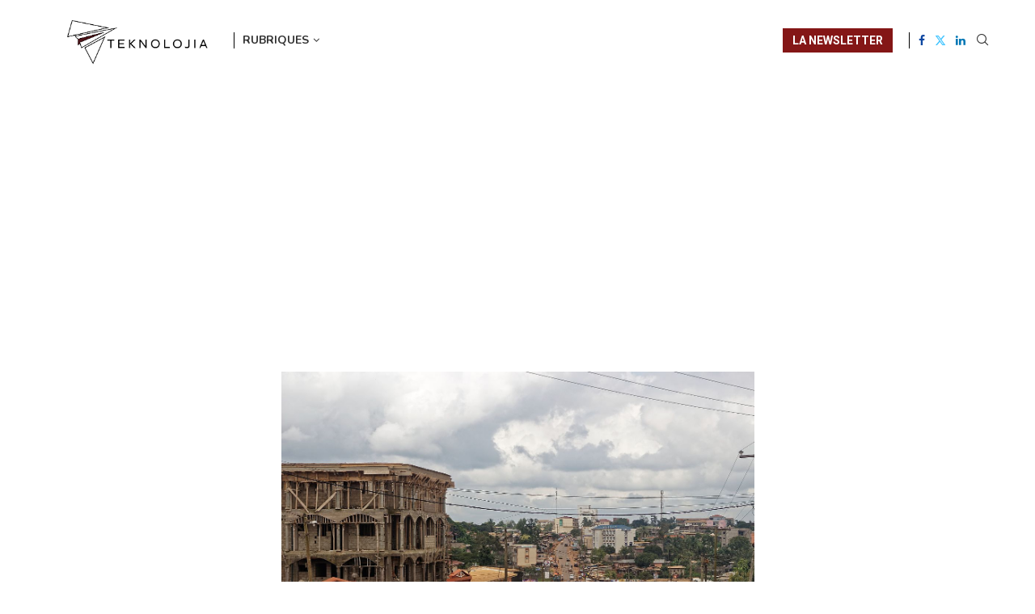

--- FILE ---
content_type: text/html; charset=utf-8
request_url: https://www.google.com/recaptcha/api2/aframe
body_size: 263
content:
<!DOCTYPE HTML><html><head><meta http-equiv="content-type" content="text/html; charset=UTF-8"></head><body><script nonce="3dbnU80vfa_tenQgMDowyg">/** Anti-fraud and anti-abuse applications only. See google.com/recaptcha */ try{var clients={'sodar':'https://pagead2.googlesyndication.com/pagead/sodar?'};window.addEventListener("message",function(a){try{if(a.source===window.parent){var b=JSON.parse(a.data);var c=clients[b['id']];if(c){var d=document.createElement('img');d.src=c+b['params']+'&rc='+(localStorage.getItem("rc::a")?sessionStorage.getItem("rc::b"):"");window.document.body.appendChild(d);sessionStorage.setItem("rc::e",parseInt(sessionStorage.getItem("rc::e")||0)+1);localStorage.setItem("rc::h",'1769813229804');}}}catch(b){}});window.parent.postMessage("_grecaptcha_ready", "*");}catch(b){}</script></body></html>

--- FILE ---
content_type: application/x-javascript
request_url: https://teknolojia-news.com/wp-content/themes/soledad/js/detector.js?ver=8.4.3
body_size: 352
content:
(function ($) {
    "use strict";
    var PENCI = PENCI || {};
    PENCI.AdBlocker = function () {
        if (penci_adlbock.ad_blocker_detector) {
            var ad_container = $('.Ad-Container');
            if (ad_container.length > 0 && ad_container.css('display') === 'none') {

                if ($('.penci-adblocker-popup').length > 0) {
                    if (penci_adlbock.ad_blocker_detector_delay) {
                        setTimeout(function () {
                            PENCI.ShowAdBLockerNotice();
                        }, penci_adlbock.ad_blocker_detector_delay);
                    } else {
                        PENCI.ShowAdBLockerNotice();
                    }
                }
            }
        }
    };

    PENCI.ShowAdBLockerNotice = function () {

        if (PENCI.getcookie('penci_adblocker_popup_onetime')) {
            return;
        }

        $.magnificPopup.open({
            items: {
                src: '.penci-adblocker-popup'
            },
            type: 'inline',
            removalDelay: 500,
            tClose: false,
            tLoading: false,
            closeOnBgClick: false,
            callbacks: {
                beforeOpen: function () {
                    this.st.mainClass = 'mfp-ani-wrap penci-promo-popup-wrapper';
                },
                close: function () {
                    if (penci_adlbock.penci_adblocker_popup_onetime) {
                        PENCI.setcookie('penci_adblocker_popup_onetime', '1');
                    }
                }
            }
        });
    };

    PENCI.getcookie = function (cname) {
        let name = cname + "=";
        let decodedCookie = decodeURIComponent(document.cookie);
        let ca = decodedCookie.split(';');
        for (let i = 0; i < ca.length; i++) {
            let c = ca[i];
            while (c.charAt(0) == ' ') {
                c = c.substring(1);
            }
            if (c.indexOf(name) == 0) {
                return c.substring(name.length, c.length);
            }
        }
        return "";
    }

    PENCI.setcookie = function (cname, cvalue, exdays) {
        const d = new Date();
        d.setTime(d.getTime() + (exdays * 24 * 60 * 60 * 1000));
        let expires = "expires=" + d.toUTCString();
        document.cookie = cname + "=" + cvalue + ";" + expires + ";path=/";
    }

    /* Init functions
	 ---------------------------------------------------------------*/
    $(document).ready(function () {
        PENCI.AdBlocker();
    });

})(jQuery);	// EOF